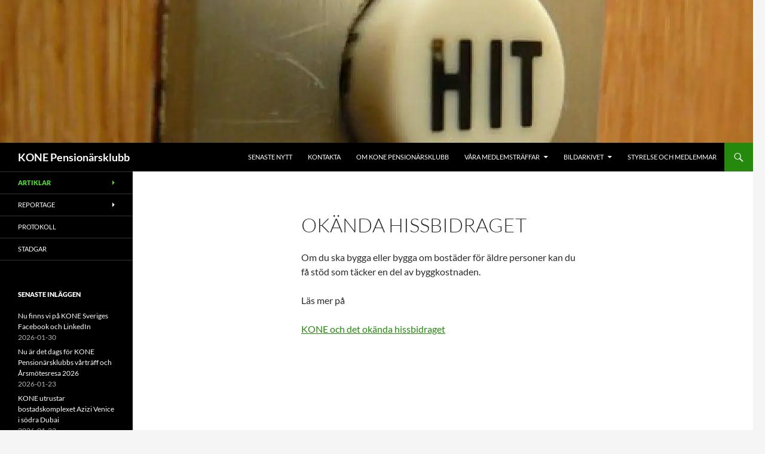

--- FILE ---
content_type: text/html; charset=UTF-8
request_url: https://xn--konepensionrer-gib.se/okanda-hissbidraget/
body_size: 10522
content:
<!DOCTYPE html>
<!--[if IE 7]>
<html class="ie ie7" lang="sv-SE">
<![endif]-->
<!--[if IE 8]>
<html class="ie ie8" lang="sv-SE">
<![endif]-->
<!--[if !(IE 7) & !(IE 8)]><!-->
<html lang="sv-SE">
<!--<![endif]-->
<head>
	<meta charset="UTF-8">
	<meta name="viewport" content="width=device-width">
	<title>Okända hissbidraget | KONE Pensionärsklubb</title>
	<link rel="profile" href="https://gmpg.org/xfn/11">
	<link rel="pingback" href="https://xn--konepensionrer-gib.se/xmlrpc.php">
	<!--[if lt IE 9]>
	<script src="https://xn--konepensionrer-gib.se/wp-content/themes/twentyfourteen/js/html5.js?ver=3.7.0"></script>
	<![endif]-->
	<meta name='robots' content='max-image-preview:large' />
<link rel="alternate" type="application/rss+xml" title="KONE Pensionärsklubb &raquo; Webbflöde" href="https://xn--konepensionrer-gib.se/feed/" />
<link rel="alternate" type="application/rss+xml" title="KONE Pensionärsklubb &raquo; Kommentarsflöde" href="https://xn--konepensionrer-gib.se/comments/feed/" />
<link rel="alternate" title="oEmbed (JSON)" type="application/json+oembed" href="https://xn--konepensionrer-gib.se/wp-json/oembed/1.0/embed?url=https%3A%2F%2Fxn--konepensionrer-gib.se%2Fokanda-hissbidraget%2F" />
<link rel="alternate" title="oEmbed (XML)" type="text/xml+oembed" href="https://xn--konepensionrer-gib.se/wp-json/oembed/1.0/embed?url=https%3A%2F%2Fxn--konepensionrer-gib.se%2Fokanda-hissbidraget%2F&#038;format=xml" />
<style id='wp-img-auto-sizes-contain-inline-css'>
img:is([sizes=auto i],[sizes^="auto," i]){contain-intrinsic-size:3000px 1500px}
/*# sourceURL=wp-img-auto-sizes-contain-inline-css */
</style>
<style id='wp-emoji-styles-inline-css'>

	img.wp-smiley, img.emoji {
		display: inline !important;
		border: none !important;
		box-shadow: none !important;
		height: 1em !important;
		width: 1em !important;
		margin: 0 0.07em !important;
		vertical-align: -0.1em !important;
		background: none !important;
		padding: 0 !important;
	}
/*# sourceURL=wp-emoji-styles-inline-css */
</style>
<style id='wp-block-library-inline-css'>
:root{--wp-block-synced-color:#7a00df;--wp-block-synced-color--rgb:122,0,223;--wp-bound-block-color:var(--wp-block-synced-color);--wp-editor-canvas-background:#ddd;--wp-admin-theme-color:#007cba;--wp-admin-theme-color--rgb:0,124,186;--wp-admin-theme-color-darker-10:#006ba1;--wp-admin-theme-color-darker-10--rgb:0,107,160.5;--wp-admin-theme-color-darker-20:#005a87;--wp-admin-theme-color-darker-20--rgb:0,90,135;--wp-admin-border-width-focus:2px}@media (min-resolution:192dpi){:root{--wp-admin-border-width-focus:1.5px}}.wp-element-button{cursor:pointer}:root .has-very-light-gray-background-color{background-color:#eee}:root .has-very-dark-gray-background-color{background-color:#313131}:root .has-very-light-gray-color{color:#eee}:root .has-very-dark-gray-color{color:#313131}:root .has-vivid-green-cyan-to-vivid-cyan-blue-gradient-background{background:linear-gradient(135deg,#00d084,#0693e3)}:root .has-purple-crush-gradient-background{background:linear-gradient(135deg,#34e2e4,#4721fb 50%,#ab1dfe)}:root .has-hazy-dawn-gradient-background{background:linear-gradient(135deg,#faaca8,#dad0ec)}:root .has-subdued-olive-gradient-background{background:linear-gradient(135deg,#fafae1,#67a671)}:root .has-atomic-cream-gradient-background{background:linear-gradient(135deg,#fdd79a,#004a59)}:root .has-nightshade-gradient-background{background:linear-gradient(135deg,#330968,#31cdcf)}:root .has-midnight-gradient-background{background:linear-gradient(135deg,#020381,#2874fc)}:root{--wp--preset--font-size--normal:16px;--wp--preset--font-size--huge:42px}.has-regular-font-size{font-size:1em}.has-larger-font-size{font-size:2.625em}.has-normal-font-size{font-size:var(--wp--preset--font-size--normal)}.has-huge-font-size{font-size:var(--wp--preset--font-size--huge)}.has-text-align-center{text-align:center}.has-text-align-left{text-align:left}.has-text-align-right{text-align:right}.has-fit-text{white-space:nowrap!important}#end-resizable-editor-section{display:none}.aligncenter{clear:both}.items-justified-left{justify-content:flex-start}.items-justified-center{justify-content:center}.items-justified-right{justify-content:flex-end}.items-justified-space-between{justify-content:space-between}.screen-reader-text{border:0;clip-path:inset(50%);height:1px;margin:-1px;overflow:hidden;padding:0;position:absolute;width:1px;word-wrap:normal!important}.screen-reader-text:focus{background-color:#ddd;clip-path:none;color:#444;display:block;font-size:1em;height:auto;left:5px;line-height:normal;padding:15px 23px 14px;text-decoration:none;top:5px;width:auto;z-index:100000}html :where(.has-border-color){border-style:solid}html :where([style*=border-top-color]){border-top-style:solid}html :where([style*=border-right-color]){border-right-style:solid}html :where([style*=border-bottom-color]){border-bottom-style:solid}html :where([style*=border-left-color]){border-left-style:solid}html :where([style*=border-width]){border-style:solid}html :where([style*=border-top-width]){border-top-style:solid}html :where([style*=border-right-width]){border-right-style:solid}html :where([style*=border-bottom-width]){border-bottom-style:solid}html :where([style*=border-left-width]){border-left-style:solid}html :where(img[class*=wp-image-]){height:auto;max-width:100%}:where(figure){margin:0 0 1em}html :where(.is-position-sticky){--wp-admin--admin-bar--position-offset:var(--wp-admin--admin-bar--height,0px)}@media screen and (max-width:600px){html :where(.is-position-sticky){--wp-admin--admin-bar--position-offset:0px}}

/*# sourceURL=wp-block-library-inline-css */
</style><style id='global-styles-inline-css'>
:root{--wp--preset--aspect-ratio--square: 1;--wp--preset--aspect-ratio--4-3: 4/3;--wp--preset--aspect-ratio--3-4: 3/4;--wp--preset--aspect-ratio--3-2: 3/2;--wp--preset--aspect-ratio--2-3: 2/3;--wp--preset--aspect-ratio--16-9: 16/9;--wp--preset--aspect-ratio--9-16: 9/16;--wp--preset--color--black: #000;--wp--preset--color--cyan-bluish-gray: #abb8c3;--wp--preset--color--white: #fff;--wp--preset--color--pale-pink: #f78da7;--wp--preset--color--vivid-red: #cf2e2e;--wp--preset--color--luminous-vivid-orange: #ff6900;--wp--preset--color--luminous-vivid-amber: #fcb900;--wp--preset--color--light-green-cyan: #7bdcb5;--wp--preset--color--vivid-green-cyan: #00d084;--wp--preset--color--pale-cyan-blue: #8ed1fc;--wp--preset--color--vivid-cyan-blue: #0693e3;--wp--preset--color--vivid-purple: #9b51e0;--wp--preset--color--green: #24890d;--wp--preset--color--dark-gray: #2b2b2b;--wp--preset--color--medium-gray: #767676;--wp--preset--color--light-gray: #f5f5f5;--wp--preset--gradient--vivid-cyan-blue-to-vivid-purple: linear-gradient(135deg,rgb(6,147,227) 0%,rgb(155,81,224) 100%);--wp--preset--gradient--light-green-cyan-to-vivid-green-cyan: linear-gradient(135deg,rgb(122,220,180) 0%,rgb(0,208,130) 100%);--wp--preset--gradient--luminous-vivid-amber-to-luminous-vivid-orange: linear-gradient(135deg,rgb(252,185,0) 0%,rgb(255,105,0) 100%);--wp--preset--gradient--luminous-vivid-orange-to-vivid-red: linear-gradient(135deg,rgb(255,105,0) 0%,rgb(207,46,46) 100%);--wp--preset--gradient--very-light-gray-to-cyan-bluish-gray: linear-gradient(135deg,rgb(238,238,238) 0%,rgb(169,184,195) 100%);--wp--preset--gradient--cool-to-warm-spectrum: linear-gradient(135deg,rgb(74,234,220) 0%,rgb(151,120,209) 20%,rgb(207,42,186) 40%,rgb(238,44,130) 60%,rgb(251,105,98) 80%,rgb(254,248,76) 100%);--wp--preset--gradient--blush-light-purple: linear-gradient(135deg,rgb(255,206,236) 0%,rgb(152,150,240) 100%);--wp--preset--gradient--blush-bordeaux: linear-gradient(135deg,rgb(254,205,165) 0%,rgb(254,45,45) 50%,rgb(107,0,62) 100%);--wp--preset--gradient--luminous-dusk: linear-gradient(135deg,rgb(255,203,112) 0%,rgb(199,81,192) 50%,rgb(65,88,208) 100%);--wp--preset--gradient--pale-ocean: linear-gradient(135deg,rgb(255,245,203) 0%,rgb(182,227,212) 50%,rgb(51,167,181) 100%);--wp--preset--gradient--electric-grass: linear-gradient(135deg,rgb(202,248,128) 0%,rgb(113,206,126) 100%);--wp--preset--gradient--midnight: linear-gradient(135deg,rgb(2,3,129) 0%,rgb(40,116,252) 100%);--wp--preset--font-size--small: 13px;--wp--preset--font-size--medium: 20px;--wp--preset--font-size--large: 36px;--wp--preset--font-size--x-large: 42px;--wp--preset--spacing--20: 0.44rem;--wp--preset--spacing--30: 0.67rem;--wp--preset--spacing--40: 1rem;--wp--preset--spacing--50: 1.5rem;--wp--preset--spacing--60: 2.25rem;--wp--preset--spacing--70: 3.38rem;--wp--preset--spacing--80: 5.06rem;--wp--preset--shadow--natural: 6px 6px 9px rgba(0, 0, 0, 0.2);--wp--preset--shadow--deep: 12px 12px 50px rgba(0, 0, 0, 0.4);--wp--preset--shadow--sharp: 6px 6px 0px rgba(0, 0, 0, 0.2);--wp--preset--shadow--outlined: 6px 6px 0px -3px rgb(255, 255, 255), 6px 6px rgb(0, 0, 0);--wp--preset--shadow--crisp: 6px 6px 0px rgb(0, 0, 0);}:where(.is-layout-flex){gap: 0.5em;}:where(.is-layout-grid){gap: 0.5em;}body .is-layout-flex{display: flex;}.is-layout-flex{flex-wrap: wrap;align-items: center;}.is-layout-flex > :is(*, div){margin: 0;}body .is-layout-grid{display: grid;}.is-layout-grid > :is(*, div){margin: 0;}:where(.wp-block-columns.is-layout-flex){gap: 2em;}:where(.wp-block-columns.is-layout-grid){gap: 2em;}:where(.wp-block-post-template.is-layout-flex){gap: 1.25em;}:where(.wp-block-post-template.is-layout-grid){gap: 1.25em;}.has-black-color{color: var(--wp--preset--color--black) !important;}.has-cyan-bluish-gray-color{color: var(--wp--preset--color--cyan-bluish-gray) !important;}.has-white-color{color: var(--wp--preset--color--white) !important;}.has-pale-pink-color{color: var(--wp--preset--color--pale-pink) !important;}.has-vivid-red-color{color: var(--wp--preset--color--vivid-red) !important;}.has-luminous-vivid-orange-color{color: var(--wp--preset--color--luminous-vivid-orange) !important;}.has-luminous-vivid-amber-color{color: var(--wp--preset--color--luminous-vivid-amber) !important;}.has-light-green-cyan-color{color: var(--wp--preset--color--light-green-cyan) !important;}.has-vivid-green-cyan-color{color: var(--wp--preset--color--vivid-green-cyan) !important;}.has-pale-cyan-blue-color{color: var(--wp--preset--color--pale-cyan-blue) !important;}.has-vivid-cyan-blue-color{color: var(--wp--preset--color--vivid-cyan-blue) !important;}.has-vivid-purple-color{color: var(--wp--preset--color--vivid-purple) !important;}.has-black-background-color{background-color: var(--wp--preset--color--black) !important;}.has-cyan-bluish-gray-background-color{background-color: var(--wp--preset--color--cyan-bluish-gray) !important;}.has-white-background-color{background-color: var(--wp--preset--color--white) !important;}.has-pale-pink-background-color{background-color: var(--wp--preset--color--pale-pink) !important;}.has-vivid-red-background-color{background-color: var(--wp--preset--color--vivid-red) !important;}.has-luminous-vivid-orange-background-color{background-color: var(--wp--preset--color--luminous-vivid-orange) !important;}.has-luminous-vivid-amber-background-color{background-color: var(--wp--preset--color--luminous-vivid-amber) !important;}.has-light-green-cyan-background-color{background-color: var(--wp--preset--color--light-green-cyan) !important;}.has-vivid-green-cyan-background-color{background-color: var(--wp--preset--color--vivid-green-cyan) !important;}.has-pale-cyan-blue-background-color{background-color: var(--wp--preset--color--pale-cyan-blue) !important;}.has-vivid-cyan-blue-background-color{background-color: var(--wp--preset--color--vivid-cyan-blue) !important;}.has-vivid-purple-background-color{background-color: var(--wp--preset--color--vivid-purple) !important;}.has-black-border-color{border-color: var(--wp--preset--color--black) !important;}.has-cyan-bluish-gray-border-color{border-color: var(--wp--preset--color--cyan-bluish-gray) !important;}.has-white-border-color{border-color: var(--wp--preset--color--white) !important;}.has-pale-pink-border-color{border-color: var(--wp--preset--color--pale-pink) !important;}.has-vivid-red-border-color{border-color: var(--wp--preset--color--vivid-red) !important;}.has-luminous-vivid-orange-border-color{border-color: var(--wp--preset--color--luminous-vivid-orange) !important;}.has-luminous-vivid-amber-border-color{border-color: var(--wp--preset--color--luminous-vivid-amber) !important;}.has-light-green-cyan-border-color{border-color: var(--wp--preset--color--light-green-cyan) !important;}.has-vivid-green-cyan-border-color{border-color: var(--wp--preset--color--vivid-green-cyan) !important;}.has-pale-cyan-blue-border-color{border-color: var(--wp--preset--color--pale-cyan-blue) !important;}.has-vivid-cyan-blue-border-color{border-color: var(--wp--preset--color--vivid-cyan-blue) !important;}.has-vivid-purple-border-color{border-color: var(--wp--preset--color--vivid-purple) !important;}.has-vivid-cyan-blue-to-vivid-purple-gradient-background{background: var(--wp--preset--gradient--vivid-cyan-blue-to-vivid-purple) !important;}.has-light-green-cyan-to-vivid-green-cyan-gradient-background{background: var(--wp--preset--gradient--light-green-cyan-to-vivid-green-cyan) !important;}.has-luminous-vivid-amber-to-luminous-vivid-orange-gradient-background{background: var(--wp--preset--gradient--luminous-vivid-amber-to-luminous-vivid-orange) !important;}.has-luminous-vivid-orange-to-vivid-red-gradient-background{background: var(--wp--preset--gradient--luminous-vivid-orange-to-vivid-red) !important;}.has-very-light-gray-to-cyan-bluish-gray-gradient-background{background: var(--wp--preset--gradient--very-light-gray-to-cyan-bluish-gray) !important;}.has-cool-to-warm-spectrum-gradient-background{background: var(--wp--preset--gradient--cool-to-warm-spectrum) !important;}.has-blush-light-purple-gradient-background{background: var(--wp--preset--gradient--blush-light-purple) !important;}.has-blush-bordeaux-gradient-background{background: var(--wp--preset--gradient--blush-bordeaux) !important;}.has-luminous-dusk-gradient-background{background: var(--wp--preset--gradient--luminous-dusk) !important;}.has-pale-ocean-gradient-background{background: var(--wp--preset--gradient--pale-ocean) !important;}.has-electric-grass-gradient-background{background: var(--wp--preset--gradient--electric-grass) !important;}.has-midnight-gradient-background{background: var(--wp--preset--gradient--midnight) !important;}.has-small-font-size{font-size: var(--wp--preset--font-size--small) !important;}.has-medium-font-size{font-size: var(--wp--preset--font-size--medium) !important;}.has-large-font-size{font-size: var(--wp--preset--font-size--large) !important;}.has-x-large-font-size{font-size: var(--wp--preset--font-size--x-large) !important;}
/*# sourceURL=global-styles-inline-css */
</style>

<style id='classic-theme-styles-inline-css'>
/*! This file is auto-generated */
.wp-block-button__link{color:#fff;background-color:#32373c;border-radius:9999px;box-shadow:none;text-decoration:none;padding:calc(.667em + 2px) calc(1.333em + 2px);font-size:1.125em}.wp-block-file__button{background:#32373c;color:#fff;text-decoration:none}
/*# sourceURL=/wp-includes/css/classic-themes.min.css */
</style>
<link rel='stylesheet' id='contact-form-7-css' href='https://xn--konepensionrer-gib.se/wp-content/plugins/contact-form-7/includes/css/styles.css?ver=6.1.4' media='all' />
<link rel='stylesheet' id='bwg_fonts-css' href='https://xn--konepensionrer-gib.se/wp-content/plugins/photo-gallery/css/bwg-fonts/fonts.css?ver=0.0.1' media='all' />
<link rel='stylesheet' id='sumoselect-css' href='https://xn--konepensionrer-gib.se/wp-content/plugins/photo-gallery/css/sumoselect.min.css?ver=3.4.6' media='all' />
<link rel='stylesheet' id='mCustomScrollbar-css' href='https://xn--konepensionrer-gib.se/wp-content/plugins/photo-gallery/css/jquery.mCustomScrollbar.min.css?ver=3.1.5' media='all' />
<link rel='stylesheet' id='bwg_googlefonts-css' href='https://fonts.googleapis.com/css?family=Ubuntu&#038;subset=greek,latin,greek-ext,vietnamese,cyrillic-ext,latin-ext,cyrillic' media='all' />
<link rel='stylesheet' id='bwg_frontend-css' href='https://xn--konepensionrer-gib.se/wp-content/plugins/photo-gallery/css/styles.min.css?ver=1.8.35' media='all' />
<link rel='stylesheet' id='twentyfourteen-lato-css' href='https://xn--konepensionrer-gib.se/wp-content/themes/twentyfourteen/fonts/font-lato.css?ver=20230328' media='all' />
<link rel='stylesheet' id='genericons-css' href='https://xn--konepensionrer-gib.se/wp-content/themes/twentyfourteen/genericons/genericons.css?ver=3.0.3' media='all' />
<link rel='stylesheet' id='twentyfourteen-style-css' href='https://xn--konepensionrer-gib.se/wp-content/themes/twentyfourteen/style.css?ver=20240402' media='all' />
<link rel='stylesheet' id='twentyfourteen-block-style-css' href='https://xn--konepensionrer-gib.se/wp-content/themes/twentyfourteen/css/blocks.css?ver=20230630' media='all' />
<script src="https://xn--konepensionrer-gib.se/wp-includes/js/jquery/jquery.min.js?ver=3.7.1" id="jquery-core-js"></script>
<script src="https://xn--konepensionrer-gib.se/wp-includes/js/jquery/jquery-migrate.min.js?ver=3.4.1" id="jquery-migrate-js"></script>
<script src="https://xn--konepensionrer-gib.se/wp-content/plugins/photo-gallery/js/jquery.sumoselect.min.js?ver=3.4.6" id="sumoselect-js"></script>
<script src="https://xn--konepensionrer-gib.se/wp-content/plugins/photo-gallery/js/tocca.min.js?ver=2.0.9" id="bwg_mobile-js"></script>
<script src="https://xn--konepensionrer-gib.se/wp-content/plugins/photo-gallery/js/jquery.mCustomScrollbar.concat.min.js?ver=3.1.5" id="mCustomScrollbar-js"></script>
<script src="https://xn--konepensionrer-gib.se/wp-content/plugins/photo-gallery/js/jquery.fullscreen.min.js?ver=0.6.0" id="jquery-fullscreen-js"></script>
<script id="bwg_frontend-js-extra">
var bwg_objectsL10n = {"bwg_field_required":"f\u00e4lt \u00e4r obligatoriskt.","bwg_mail_validation":"Detta \u00e4r inte en giltig e-postadress.","bwg_search_result":"Det finns inga bilder som matchar din s\u00f6kning.","bwg_select_tag":"V\u00e4lj etikett","bwg_order_by":"Sortera efter","bwg_search":"S\u00f6k","bwg_show_ecommerce":"Show Ecommerce","bwg_hide_ecommerce":"Hide Ecommerce","bwg_show_comments":"Visa kommentarer","bwg_hide_comments":"D\u00f6lj kommentarer","bwg_restore":"\u00c5terst\u00e4ll","bwg_maximize":"Maximera","bwg_fullscreen":"Fullsk\u00e4rm","bwg_exit_fullscreen":"Avsluta fullsk\u00e4rm","bwg_search_tag":"S\u00d6K \u2026","bwg_tag_no_match":"Inga etiketter hittades","bwg_all_tags_selected":"Alla etiketter valda","bwg_tags_selected":"etiketter valda","play":"Spela","pause":"Paus","is_pro":"","bwg_play":"Spela","bwg_pause":"Paus","bwg_hide_info":"D\u00f6lj info","bwg_show_info":"Visa info","bwg_hide_rating":"D\u00f6lj betyg","bwg_show_rating":"Visa betyg","ok":"Ok","cancel":"Avbryt","select_all":"V\u00e4lj alla","lazy_load":"0","lazy_loader":"https://xn--konepensionrer-gib.se/wp-content/plugins/photo-gallery/images/ajax_loader.png","front_ajax":"0","bwg_tag_see_all":"se alla etiketter","bwg_tag_see_less":"se f\u00e4rre etiketter"};
//# sourceURL=bwg_frontend-js-extra
</script>
<script src="https://xn--konepensionrer-gib.se/wp-content/plugins/photo-gallery/js/scripts.min.js?ver=1.8.35" id="bwg_frontend-js"></script>
<script src="https://xn--konepensionrer-gib.se/wp-content/themes/twentyfourteen/js/functions.js?ver=20230526" id="twentyfourteen-script-js" defer data-wp-strategy="defer"></script>
<link rel="https://api.w.org/" href="https://xn--konepensionrer-gib.se/wp-json/" /><link rel="alternate" title="JSON" type="application/json" href="https://xn--konepensionrer-gib.se/wp-json/wp/v2/pages/1274" /><link rel="EditURI" type="application/rsd+xml" title="RSD" href="https://xn--konepensionrer-gib.se/xmlrpc.php?rsd" />
<meta name="generator" content="WordPress 6.9" />
<link rel="canonical" href="https://xn--konepensionrer-gib.se/okanda-hissbidraget/" />
<link rel='shortlink' href='https://xn--konepensionrer-gib.se/?p=1274' />
<style>.simplemap img{max-width:none !important;padding:0 !important;margin:0 !important;}.staticmap,.staticmap img{max-width:100% !important;height:auto !important;}.simplemap .simplemap-content{display:none;}</style>
<link rel='stylesheet' id='so-css-twentyfourteen-css' href='https://xn--konepensionrer-gib.se/wp-content/uploads/so-css/so-css-twentyfourteen.css?ver=1525344288' media='all' />
</head>

<body class="wp-singular page-template-default page page-id-1274 wp-embed-responsive wp-theme-twentyfourteen group-blog header-image full-width singular">
<div id="page" class="hfeed site">
		<div id="site-header">
		<a href="https://xn--konepensionrer-gib.se/" rel="home">
			<img src="https://xn--konepensionrer-gib.se/wp-content/uploads/2018/04/cropped-Hit.jpg" width="1260" height="239" alt="KONE Pensionärsklubb" srcset="https://xn--konepensionrer-gib.se/wp-content/uploads/2018/04/cropped-Hit.jpg 1260w, https://xn--konepensionrer-gib.se/wp-content/uploads/2018/04/cropped-Hit-300x57.jpg 300w, https://xn--konepensionrer-gib.se/wp-content/uploads/2018/04/cropped-Hit-768x146.jpg 768w, https://xn--konepensionrer-gib.se/wp-content/uploads/2018/04/cropped-Hit-1024x194.jpg 1024w" sizes="(max-width: 1260px) 100vw, 1260px" decoding="async" fetchpriority="high" />		</a>
	</div>
	
	<header id="masthead" class="site-header">
		<div class="header-main">
			<h1 class="site-title"><a href="https://xn--konepensionrer-gib.se/" rel="home">KONE Pensionärsklubb</a></h1>

			<div class="search-toggle">
				<a href="#search-container" class="screen-reader-text" aria-expanded="false" aria-controls="search-container">
					Sök				</a>
			</div>

			<nav id="primary-navigation" class="site-navigation primary-navigation">
				<button class="menu-toggle">Primär meny</button>
				<a class="screen-reader-text skip-link" href="#content">
					Hoppa till innehåll				</a>
				<div class="menu-toppmeny-container"><ul id="primary-menu" class="nav-menu"><li id="menu-item-6141" class="menu-item menu-item-type-post_type menu-item-object-page menu-item-6141"><a href="https://xn--konepensionrer-gib.se/senaste-nytt/">Senaste nytt</a></li>
<li id="menu-item-6132" class="menu-item menu-item-type-post_type menu-item-object-page menu-item-6132"><a href="https://xn--konepensionrer-gib.se/kontakta/">Kontakta</a></li>
<li id="menu-item-5979" class="menu-item menu-item-type-post_type menu-item-object-page menu-item-home menu-item-5979"><a href="https://xn--konepensionrer-gib.se/">Om KONE Pensionärsklubb</a></li>
<li id="menu-item-5991" class="menu-item menu-item-type-post_type menu-item-object-page menu-item-has-children menu-item-5991"><a href="https://xn--konepensionrer-gib.se/vara-medlemstraffar/">Våra medlemsträffar</a>
<ul class="sub-menu">
	<li id="menu-item-6086" class="menu-item menu-item-type-post_type menu-item-object-page menu-item-6086"><a href="https://xn--konepensionrer-gib.se/sparvagsmuseet-2025/">Spårvägsmuseet 2025</a></li>
	<li id="menu-item-5992" class="menu-item menu-item-type-post_type menu-item-object-page menu-item-5992"><a href="https://xn--konepensionrer-gib.se/arsmotesresan-2025/">Årsmötesresan 2025</a></li>
	<li id="menu-item-5998" class="menu-item menu-item-type-post_type menu-item-object-page menu-item-5998"><a href="https://xn--konepensionrer-gib.se/arsmotesresan-2023/">Årsmötesresan 2023</a></li>
	<li id="menu-item-5997" class="menu-item menu-item-type-post_type menu-item-object-page menu-item-5997"><a href="https://xn--konepensionrer-gib.se/seniormote-pa-kone/">Seniormöte på KONE</a></li>
	<li id="menu-item-5994" class="menu-item menu-item-type-post_type menu-item-object-page menu-item-5994"><a href="https://xn--konepensionrer-gib.se/teknikmote-for-kone-veteraner/">Teknikmöte för KONE Veteraner 2024</a></li>
	<li id="menu-item-5993" class="menu-item menu-item-type-post_type menu-item-object-page menu-item-5993"><a href="https://xn--konepensionrer-gib.se/besok-pa-postmuseum-2024/">Besök på Postmuseum 2024</a></li>
	<li id="menu-item-6000" class="menu-item menu-item-type-post_type menu-item-object-page menu-item-6000"><a href="https://xn--konepensionrer-gib.se/armemuseum-2023/">Armémuseum 2023</a></li>
	<li id="menu-item-6004" class="menu-item menu-item-type-post_type menu-item-object-page menu-item-6004"><a href="https://xn--konepensionrer-gib.se/arsmotesresan-2022/">Årsmötesresan 2022</a></li>
	<li id="menu-item-5995" class="menu-item menu-item-type-post_type menu-item-object-page menu-item-5995"><a href="https://xn--konepensionrer-gib.se/vartraff-pa-vasamuseet/">Vårträff på Vasamuseet</a></li>
	<li id="menu-item-5999" class="menu-item menu-item-type-post_type menu-item-object-page menu-item-5999"><a href="https://xn--konepensionrer-gib.se/aresmote-2019/">Åresmöte 2019</a></li>
	<li id="menu-item-6001" class="menu-item menu-item-type-post_type menu-item-object-page menu-item-6001"><a href="https://xn--konepensionrer-gib.se/arsmotesresan-2012/">Årsmötesresan 2012</a></li>
	<li id="menu-item-6002" class="menu-item menu-item-type-post_type menu-item-object-page menu-item-6002"><a href="https://xn--konepensionrer-gib.se/arsmotesresan-2013/">Årsmötesresan 2013</a></li>
	<li id="menu-item-6003" class="menu-item menu-item-type-post_type menu-item-object-page menu-item-6003"><a href="https://xn--konepensionrer-gib.se/arsmotesresan-2019/">Årsmötesresan 2019</a></li>
	<li id="menu-item-6007" class="menu-item menu-item-type-post_type menu-item-object-page menu-item-6007"><a href="https://xn--konepensionrer-gib.se/besok-i-sparreholm-2014/">Besök i Sparreholm 2014</a></li>
	<li id="menu-item-6008" class="menu-item menu-item-type-post_type menu-item-object-page menu-item-6008"><a href="https://xn--konepensionrer-gib.se/besok-pa-arlanda-flygsamlingar/">Besök på Arlanda Flygsamlingar</a></li>
	<li id="menu-item-6009" class="menu-item menu-item-type-post_type menu-item-object-page menu-item-6009"><a href="https://xn--konepensionrer-gib.se/besok-pa-femorefortet-2017/">Besök på Femörefortet 2017</a></li>
	<li id="menu-item-6010" class="menu-item menu-item-type-post_type menu-item-object-page menu-item-6010"><a href="https://xn--konepensionrer-gib.se/besok-pa-hallwylska-museet/">Besök på Hallwylska museet</a></li>
	<li id="menu-item-6011" class="menu-item menu-item-type-post_type menu-item-object-page menu-item-6011"><a href="https://xn--konepensionrer-gib.se/besok-pa-munktellmuseet-maj-2016/">Besök på Munktellmuseet maj 2016</a></li>
	<li id="menu-item-6012" class="menu-item menu-item-type-post_type menu-item-object-page menu-item-6012"><a href="https://xn--konepensionrer-gib.se/besok-pa-polismuseet/">Besök på Polismuseet</a></li>
	<li id="menu-item-6014" class="menu-item menu-item-type-post_type menu-item-object-page menu-item-6014"><a href="https://xn--konepensionrer-gib.se/besok-pa-skokloster/">Besök på Skokloster 24 maj 2012</a></li>
</ul>
</li>
<li id="menu-item-5980" class="menu-item menu-item-type-post_type menu-item-object-page menu-item-has-children menu-item-5980"><a href="https://xn--konepensionrer-gib.se/bildarkivet/">Bildarkivet</a>
<ul class="sub-menu">
	<li id="menu-item-5988" class="menu-item menu-item-type-post_type menu-item-object-page menu-item-5988"><a href="https://xn--konepensionrer-gib.se/kone-personal-80-tal/">KONE personal 80-tal</a></li>
	<li id="menu-item-5990" class="menu-item menu-item-type-post_type menu-item-object-page menu-item-5990"><a href="https://xn--konepensionrer-gib.se/skrapan-2020-02-22/">Skrapan 2020-02-22</a></li>
	<li id="menu-item-5989" class="menu-item menu-item-type-post_type menu-item-object-page menu-item-5989"><a href="https://xn--konepensionrer-gib.se/skattehuset-ett-spannande-projekt/">Skattehuset, ett spännande projekt</a></li>
	<li id="menu-item-6015" class="menu-item menu-item-type-post_type menu-item-object-page menu-item-6015"><a href="https://xn--konepensionrer-gib.se/ab-konehissar-1965/">AB KONEHISSAR 1965</a></li>
	<li id="menu-item-5984" class="menu-item menu-item-type-post_type menu-item-object-page menu-item-5984"><a href="https://xn--konepensionrer-gib.se/v2-mote-i-kista-1986/">V2 Möte i Kista 1986</a></li>
	<li id="menu-item-5983" class="menu-item menu-item-type-post_type menu-item-object-page menu-item-5983"><a href="https://xn--konepensionrer-gib.se/bildarkivet/personal-60-tal/">Personal 60 tal</a></li>
	<li id="menu-item-5981" class="menu-item menu-item-type-post_type menu-item-object-page menu-item-5981"><a href="https://xn--konepensionrer-gib.se/bildarkivet/arbetsledarmote-tidigt-80-tal/">Arbetsledarmöte tidigt 80-tal</a></li>
	<li id="menu-item-6092" class="menu-item menu-item-type-post_type menu-item-object-page menu-item-6092"><a href="https://xn--konepensionrer-gib.se/v2-mote-i-kista-1986/">V2 Möte i Kista 1986</a></li>
</ul>
</li>
<li id="menu-item-6171" class="menu-item menu-item-type-post_type menu-item-object-page menu-item-6171"><a href="https://xn--konepensionrer-gib.se/styrelse-och-medlemmar/">Styrelse och medlemmar</a></li>
</ul></div>			</nav>
		</div>

		<div id="search-container" class="search-box-wrapper hide">
			<div class="search-box">
				<form role="search" method="get" class="search-form" action="https://xn--konepensionrer-gib.se/">
				<label>
					<span class="screen-reader-text">Sök efter:</span>
					<input type="search" class="search-field" placeholder="Sök …" value="" name="s" />
				</label>
				<input type="submit" class="search-submit" value="Sök" />
			</form>			</div>
		</div>
	</header><!-- #masthead -->

	<div id="main" class="site-main">

<div id="main-content" class="main-content">

	<div id="primary" class="content-area">
		<div id="content" class="site-content" role="main">

			
<article id="post-1274" class="post-1274 page type-page status-publish hentry">
	<header class="entry-header"><h1 class="entry-title">Okända hissbidraget</h1></header><!-- .entry-header -->
	<div class="entry-content">
		<p>Om du ska bygga eller bygga om bostäder för äldre personer kan du få stöd som täcker en del av byggkostnaden.</p>
<p>Läs mer på</p>
<p><a href="https://www.kone.se/berattelser-och-referenser/berattelser/okanda-hissbidraget-fantastisk-bonus-for-var-brf.aspx">KONE och det okända hissbidraget</a></p>
	</div><!-- .entry-content -->
</article><!-- #post-1274 -->

		</div><!-- #content -->
	</div><!-- #primary -->
	</div><!-- #main-content -->

<div id="secondary">
	
		<nav class="navigation site-navigation secondary-navigation">
		<div class="menu-vanster-sidomeny-container"><ul id="menu-vanster-sidomeny" class="menu"><li id="menu-item-2205" class="menu-item menu-item-type-post_type menu-item-object-page current-menu-ancestor current-menu-parent current_page_parent current_page_ancestor menu-item-has-children menu-item-2205"><a href="https://xn--konepensionrer-gib.se/artiklar/">Artiklar</a>
<ul class="sub-menu">
	<li id="menu-item-2402" class="menu-item menu-item-type-post_type menu-item-object-page menu-item-2402"><a href="https://xn--konepensionrer-gib.se/den-intelligenta-hissen-ar-har/">Den intelligenta hissen är här!</a></li>
	<li id="menu-item-2210" class="menu-item menu-item-type-post_type menu-item-object-page current-menu-item page_item page-item-1274 current_page_item menu-item-2210"><a href="https://xn--konepensionrer-gib.se/okanda-hissbidraget/" aria-current="page">Okända hissbidraget</a></li>
	<li id="menu-item-2217" class="menu-item menu-item-type-post_type menu-item-object-page menu-item-2217"><a href="https://xn--konepensionrer-gib.se/kone-residential-flow/">KONE Residential Flow</a></li>
	<li id="menu-item-2367" class="menu-item menu-item-type-post_type menu-item-object-page menu-item-2367"><a href="https://xn--konepensionrer-gib.se/kone-nanospace/">KONE NanoSpace</a></li>
</ul>
</li>
<li id="menu-item-2207" class="menu-item menu-item-type-post_type menu-item-object-page menu-item-has-children menu-item-2207"><a href="https://xn--konepensionrer-gib.se/reportage/">Reportage</a>
<ul class="sub-menu">
	<li id="menu-item-4543" class="menu-item menu-item-type-post_type menu-item-object-page menu-item-4543"><a href="https://xn--konepensionrer-gib.se/leffes-hiss-i-taby/">Leffes hiss i Täby</a></li>
	<li id="menu-item-4302" class="menu-item menu-item-type-post_type menu-item-object-page menu-item-4302"><a href="https://xn--konepensionrer-gib.se/kone-bygger-om-hissarna-i-kaknastornet/">KONE bygger om hissarna i Kaknästornet</a></li>
	<li id="menu-item-4052" class="menu-item menu-item-type-post_type menu-item-object-page menu-item-4052"><a href="https://xn--konepensionrer-gib.se/rulltrapporna-pa-nya-citybanan-i-stockholm/">Rulltrapporna på nya Citybanan i Stockholm</a></li>
	<li id="menu-item-3884" class="menu-item menu-item-type-post_type menu-item-object-page menu-item-3884"><a href="https://xn--konepensionrer-gib.se/kone-levererar-11-st-nya-hissar-till-katarinahuset-i-stockholm/">KONE LEVERERAR 11 ST NYA HISSAR TILL KATARINAHUSET I STOCKHOLM</a></li>
	<li id="menu-item-3255" class="menu-item menu-item-type-post_type menu-item-object-page menu-item-3255"><a href="https://xn--konepensionrer-gib.se/leffes-hiss-i-tallberg/">Leffes hiss i Tällberg</a></li>
	<li id="menu-item-3137" class="menu-item menu-item-type-post_type menu-item-object-page menu-item-3137"><a href="https://xn--konepensionrer-gib.se/skattehuset-ett-spannande-projekt/">Skattehuset, ett spännande projekt</a></li>
	<li id="menu-item-2761" class="menu-item menu-item-type-post_type menu-item-object-page menu-item-2761"><a href="https://xn--konepensionrer-gib.se/vad-hander-med-katarinahissen/">Vad händer med Katarinahissen</a></li>
	<li id="menu-item-2391" class="menu-item menu-item-type-post_type menu-item-object-page menu-item-2391"><a href="https://xn--konepensionrer-gib.se/ny-hiss-pa-5-veckor/">Ny hiss på 5 veckor</a></li>
	<li id="menu-item-2368" class="menu-item menu-item-type-post_type menu-item-object-post menu-item-2368"><a href="https://xn--konepensionrer-gib.se/2019/01/26/orsaken-till-rulltrappshaveri/">Orsaken till rulltrappshaveri</a></li>
	<li id="menu-item-2214" class="menu-item menu-item-type-post_type menu-item-object-page menu-item-2214"><a href="https://xn--konepensionrer-gib.se/en-bal-pa-slottet/">En bal på slottet</a></li>
	<li id="menu-item-2215" class="menu-item menu-item-type-post_type menu-item-object-page menu-item-2215"><a href="https://xn--konepensionrer-gib.se/en-oplanerad-resa-en-onsdag-i-september/">En oplanerad resa en onsdag i september</a></li>
	<li id="menu-item-2206" class="menu-item menu-item-type-post_type menu-item-object-page menu-item-2206"><a href="https://xn--konepensionrer-gib.se/artiklar/karlatornen-i-goteborg/">Karlatornet i Göteborg</a></li>
	<li id="menu-item-2213" class="menu-item menu-item-type-post_type menu-item-object-page menu-item-2213"><a href="https://xn--konepensionrer-gib.se/artiklar/katarinahissen/">Katarinahissen</a></li>
	<li id="menu-item-2224" class="menu-item menu-item-type-post_type menu-item-object-page menu-item-2224"><a href="https://xn--konepensionrer-gib.se/mobil-utstallning-1991/">Mobil utställning 1991</a></li>
	<li id="menu-item-2216" class="menu-item menu-item-type-post_type menu-item-object-page menu-item-2216"><a href="https://xn--konepensionrer-gib.se/jeddah-tower/">Jeddah Tower</a></li>
	<li id="menu-item-3771" class="menu-item menu-item-type-post_type menu-item-object-post menu-item-3771"><a href="https://xn--konepensionrer-gib.se/2020/11/08/de-byggs-i-farsta-skondal-och-kone-ar-dar/">De byggs i Farsta/Sköndal och KONE är där</a></li>
	<li id="menu-item-2208" class="menu-item menu-item-type-post_type menu-item-object-page menu-item-2208"><a href="https://xn--konepensionrer-gib.se/hasse-o-hakan-spelar-snurran/">Hasse o Håkan spelar Snurran</a></li>
	<li id="menu-item-2209" class="menu-item menu-item-type-post_type menu-item-object-page menu-item-2209"><a href="https://xn--konepensionrer-gib.se/last-pa-stan/">Läst på stan</a></li>
</ul>
</li>
<li id="menu-item-2211" class="menu-item menu-item-type-post_type menu-item-object-page menu-item-2211"><a href="https://xn--konepensionrer-gib.se/protokoll/">Protokoll</a></li>
<li id="menu-item-2212" class="menu-item menu-item-type-post_type menu-item-object-page menu-item-2212"><a href="https://xn--konepensionrer-gib.se/stadgar/">Stadgar</a></li>
</ul></div>	</nav>
	
		<div id="primary-sidebar" class="primary-sidebar widget-area" role="complementary">
		
		<aside id="recent-posts-2" class="widget widget_recent_entries">
		<h1 class="widget-title">Senaste inläggen</h1><nav aria-label="Senaste inläggen">
		<ul>
											<li>
					<a href="https://xn--konepensionrer-gib.se/2026/01/30/nu-finns-vi-pa-kone-sveriges-facebook-och-linkedin/">Nu finns vi på KONE Sveriges Facebook och LinkedIn</a>
											<span class="post-date">2026-01-30</span>
									</li>
											<li>
					<a href="https://xn--konepensionrer-gib.se/2026/01/23/nu-ar-det-dags-for-kone-pensionarsklubbs-vartraff-och-arsmotesresa-2026/">Nu är det dags för KONE Pensionärsklubbs vårträff och Årsmötesresa 2026</a>
											<span class="post-date">2026-01-23</span>
									</li>
											<li>
					<a href="https://xn--konepensionrer-gib.se/2026/01/23/kone-utrustar-bostadskomplexet-azizi-venice-i-sodra-dubai/">KONE utrustar bostadskomplexet Azizi Venice i södra Dubai</a>
											<span class="post-date">2026-01-23</span>
									</li>
											<li>
					<a href="https://xn--konepensionrer-gib.se/2025/12/19/god-jul-o-gott-nytt-ar-3/">GOD JUL O GOTT NYTT ÅR</a>
											<span class="post-date">2025-12-19</span>
									</li>
											<li>
					<a href="https://xn--konepensionrer-gib.se/2025/12/04/besok-pa-sparvagsmuseum-2025/">Besök på Spårvägsmuseum 2025</a>
											<span class="post-date">2025-12-04</span>
									</li>
					</ul>

		</nav></aside>	</div><!-- #primary-sidebar -->
	</div><!-- #secondary -->

		</div><!-- #main -->

		<footer id="colophon" class="site-footer">

			
			<div class="site-info">
								<a class="privacy-policy-link" href="https://xn--konepensionrer-gib.se/integritetspolicy/" rel="privacy-policy">Integritetspolicy</a><span role="separator" aria-hidden="true"></span>				<a href="https://sv.wordpress.org/" class="imprint">
					Drivs med WordPress				</a>
			</div><!-- .site-info -->
		</footer><!-- #colophon -->
	</div><!-- #page -->

	<script type="speculationrules">
{"prefetch":[{"source":"document","where":{"and":[{"href_matches":"/*"},{"not":{"href_matches":["/wp-*.php","/wp-admin/*","/wp-content/uploads/*","/wp-content/*","/wp-content/plugins/*","/wp-content/themes/twentyfourteen/*","/*\\?(.+)"]}},{"not":{"selector_matches":"a[rel~=\"nofollow\"]"}},{"not":{"selector_matches":".no-prefetch, .no-prefetch a"}}]},"eagerness":"conservative"}]}
</script>
    <script type="text/javascript">
        var templateUrl = 'https://xn--konepensionrer-gib.se';
        var post_id = '1274';
    </script>
    <script src="https://xn--konepensionrer-gib.se/wp-includes/js/dist/hooks.min.js?ver=dd5603f07f9220ed27f1" id="wp-hooks-js"></script>
<script src="https://xn--konepensionrer-gib.se/wp-includes/js/dist/i18n.min.js?ver=c26c3dc7bed366793375" id="wp-i18n-js"></script>
<script id="wp-i18n-js-after">
wp.i18n.setLocaleData( { 'text direction\u0004ltr': [ 'ltr' ] } );
//# sourceURL=wp-i18n-js-after
</script>
<script src="https://xn--konepensionrer-gib.se/wp-content/plugins/contact-form-7/includes/swv/js/index.js?ver=6.1.4" id="swv-js"></script>
<script id="contact-form-7-js-translations">
( function( domain, translations ) {
	var localeData = translations.locale_data[ domain ] || translations.locale_data.messages;
	localeData[""].domain = domain;
	wp.i18n.setLocaleData( localeData, domain );
} )( "contact-form-7", {"translation-revision-date":"2025-08-26 21:48:02+0000","generator":"GlotPress\/4.0.3","domain":"messages","locale_data":{"messages":{"":{"domain":"messages","plural-forms":"nplurals=2; plural=n != 1;","lang":"sv_SE"},"This contact form is placed in the wrong place.":["Detta kontaktformul\u00e4r \u00e4r placerat p\u00e5 fel st\u00e4lle."],"Error:":["Fel:"]}},"comment":{"reference":"includes\/js\/index.js"}} );
//# sourceURL=contact-form-7-js-translations
</script>
<script id="contact-form-7-js-before">
var wpcf7 = {
    "api": {
        "root": "https:\/\/xn--konepensionrer-gib.se\/wp-json\/",
        "namespace": "contact-form-7\/v1"
    },
    "cached": 1
};
//# sourceURL=contact-form-7-js-before
</script>
<script src="https://xn--konepensionrer-gib.se/wp-content/plugins/contact-form-7/includes/js/index.js?ver=6.1.4" id="contact-form-7-js"></script>
<script src="https://xn--konepensionrer-gib.se/wp-content/plugins/srs-simple-hits-counter/js/srs_simple_hits_counter_js.js?ver=6.9" id="srs_simple_hits_counter_js-js"></script>
<script id="wp-emoji-settings" type="application/json">
{"baseUrl":"https://s.w.org/images/core/emoji/17.0.2/72x72/","ext":".png","svgUrl":"https://s.w.org/images/core/emoji/17.0.2/svg/","svgExt":".svg","source":{"concatemoji":"https://xn--konepensionrer-gib.se/wp-includes/js/wp-emoji-release.min.js?ver=6.9"}}
</script>
<script type="module">
/*! This file is auto-generated */
const a=JSON.parse(document.getElementById("wp-emoji-settings").textContent),o=(window._wpemojiSettings=a,"wpEmojiSettingsSupports"),s=["flag","emoji"];function i(e){try{var t={supportTests:e,timestamp:(new Date).valueOf()};sessionStorage.setItem(o,JSON.stringify(t))}catch(e){}}function c(e,t,n){e.clearRect(0,0,e.canvas.width,e.canvas.height),e.fillText(t,0,0);t=new Uint32Array(e.getImageData(0,0,e.canvas.width,e.canvas.height).data);e.clearRect(0,0,e.canvas.width,e.canvas.height),e.fillText(n,0,0);const a=new Uint32Array(e.getImageData(0,0,e.canvas.width,e.canvas.height).data);return t.every((e,t)=>e===a[t])}function p(e,t){e.clearRect(0,0,e.canvas.width,e.canvas.height),e.fillText(t,0,0);var n=e.getImageData(16,16,1,1);for(let e=0;e<n.data.length;e++)if(0!==n.data[e])return!1;return!0}function u(e,t,n,a){switch(t){case"flag":return n(e,"\ud83c\udff3\ufe0f\u200d\u26a7\ufe0f","\ud83c\udff3\ufe0f\u200b\u26a7\ufe0f")?!1:!n(e,"\ud83c\udde8\ud83c\uddf6","\ud83c\udde8\u200b\ud83c\uddf6")&&!n(e,"\ud83c\udff4\udb40\udc67\udb40\udc62\udb40\udc65\udb40\udc6e\udb40\udc67\udb40\udc7f","\ud83c\udff4\u200b\udb40\udc67\u200b\udb40\udc62\u200b\udb40\udc65\u200b\udb40\udc6e\u200b\udb40\udc67\u200b\udb40\udc7f");case"emoji":return!a(e,"\ud83e\u1fac8")}return!1}function f(e,t,n,a){let r;const o=(r="undefined"!=typeof WorkerGlobalScope&&self instanceof WorkerGlobalScope?new OffscreenCanvas(300,150):document.createElement("canvas")).getContext("2d",{willReadFrequently:!0}),s=(o.textBaseline="top",o.font="600 32px Arial",{});return e.forEach(e=>{s[e]=t(o,e,n,a)}),s}function r(e){var t=document.createElement("script");t.src=e,t.defer=!0,document.head.appendChild(t)}a.supports={everything:!0,everythingExceptFlag:!0},new Promise(t=>{let n=function(){try{var e=JSON.parse(sessionStorage.getItem(o));if("object"==typeof e&&"number"==typeof e.timestamp&&(new Date).valueOf()<e.timestamp+604800&&"object"==typeof e.supportTests)return e.supportTests}catch(e){}return null}();if(!n){if("undefined"!=typeof Worker&&"undefined"!=typeof OffscreenCanvas&&"undefined"!=typeof URL&&URL.createObjectURL&&"undefined"!=typeof Blob)try{var e="postMessage("+f.toString()+"("+[JSON.stringify(s),u.toString(),c.toString(),p.toString()].join(",")+"));",a=new Blob([e],{type:"text/javascript"});const r=new Worker(URL.createObjectURL(a),{name:"wpTestEmojiSupports"});return void(r.onmessage=e=>{i(n=e.data),r.terminate(),t(n)})}catch(e){}i(n=f(s,u,c,p))}t(n)}).then(e=>{for(const n in e)a.supports[n]=e[n],a.supports.everything=a.supports.everything&&a.supports[n],"flag"!==n&&(a.supports.everythingExceptFlag=a.supports.everythingExceptFlag&&a.supports[n]);var t;a.supports.everythingExceptFlag=a.supports.everythingExceptFlag&&!a.supports.flag,a.supports.everything||((t=a.source||{}).concatemoji?r(t.concatemoji):t.wpemoji&&t.twemoji&&(r(t.twemoji),r(t.wpemoji)))});
//# sourceURL=https://xn--konepensionrer-gib.se/wp-includes/js/wp-emoji-loader.min.js
</script>
</body>
</html>

<!-- =^..^= Cached =^..^= -->

--- FILE ---
content_type: text/css
request_url: https://xn--konepensionrer-gib.se/wp-content/uploads/so-css/so-css-twentyfourteen.css?ver=1525344288
body_size: 81
content:
#post-8.post-8.page.type-page.status-publish.hentry {
  width: 99%;
}